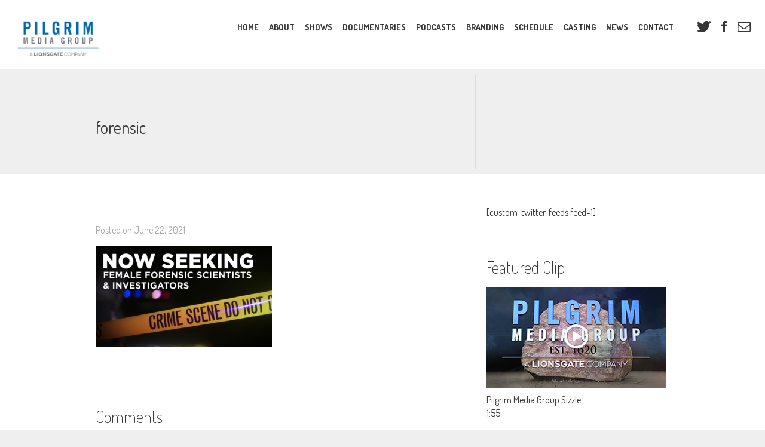

--- FILE ---
content_type: text/html; charset=UTF-8
request_url: https://www.pilgrimmediagroup.com/casting/female-homicide-detectives/forensic/
body_size: 10996
content:
<!DOCTYPE html>
<!--[if lt IE 7]>      <html class="no-js lt-ie9 lt-ie8 lt-ie7"> <![endif]-->
<!--[if IE 7]>         <html class="no-js lt-ie9 lt-ie8"> <![endif]-->
<!--[if IE 8]>         <html class="no-js lt-ie9"> <![endif]-->
<!--[if gt IE 8]><!--> <html class="no-js"> <!--<![endif]-->
<head>
	<meta charset="UTF-8" />
	<meta name="viewport" content="width=device-width" />
	<meta http-equiv="X-UA-Compatible" content="IE=edge,chrome=1">
	<meta name="viewport" content="width=device-width">
	<title>forensic - Pilgrim Media Group</title>
	<link rel="profile" href="http://gmpg.org/xfn/11" />
	<link rel="pingback" href="https://www.pilgrimmediagroup.com/xmlrpc.php" />
	<meta name='robots' content='index, follow, max-image-preview:large, max-snippet:-1, max-video-preview:-1' />
	<style>img:is([sizes="auto" i], [sizes^="auto," i]) { contain-intrinsic-size: 3000px 1500px }</style>
	
	<!-- This site is optimized with the Yoast SEO plugin v26.8 - https://yoast.com/product/yoast-seo-wordpress/ -->
	<link rel="canonical" href="https://www.pilgrimmediagroup.com/casting/female-homicide-detectives/forensic/" />
	<meta property="og:locale" content="en_US" />
	<meta property="og:type" content="article" />
	<meta property="og:title" content="forensic - Pilgrim Media Group" />
	<meta property="og:url" content="https://www.pilgrimmediagroup.com/casting/female-homicide-detectives/forensic/" />
	<meta property="og:site_name" content="Pilgrim Media Group" />
	<meta property="article:publisher" content="https://www.facebook.com/PilgrimMediaGroup/" />
	<meta property="og:image" content="https://www.pilgrimmediagroup.com/casting/female-homicide-detectives/forensic" />
	<meta property="og:image:width" content="1507" />
	<meta property="og:image:height" content="863" />
	<meta property="og:image:type" content="image/png" />
	<meta name="twitter:card" content="summary_large_image" />
	<meta name="twitter:site" content="@Pilgrim_Studios" />
	<script type="application/ld+json" class="yoast-schema-graph">{"@context":"https://schema.org","@graph":[{"@type":"WebPage","@id":"https://www.pilgrimmediagroup.com/casting/female-homicide-detectives/forensic/","url":"https://www.pilgrimmediagroup.com/casting/female-homicide-detectives/forensic/","name":"forensic - Pilgrim Media Group","isPartOf":{"@id":"https://www.pilgrimmediagroup.com/#website"},"primaryImageOfPage":{"@id":"https://www.pilgrimmediagroup.com/casting/female-homicide-detectives/forensic/#primaryimage"},"image":{"@id":"https://www.pilgrimmediagroup.com/casting/female-homicide-detectives/forensic/#primaryimage"},"thumbnailUrl":"https://www.pilgrimmediagroup.com/wp-content/uploads/2021/06/forensic.png","datePublished":"2021-06-22T21:19:51+00:00","breadcrumb":{"@id":"https://www.pilgrimmediagroup.com/casting/female-homicide-detectives/forensic/#breadcrumb"},"inLanguage":"en-US","potentialAction":[{"@type":"ReadAction","target":["https://www.pilgrimmediagroup.com/casting/female-homicide-detectives/forensic/"]}]},{"@type":"ImageObject","inLanguage":"en-US","@id":"https://www.pilgrimmediagroup.com/casting/female-homicide-detectives/forensic/#primaryimage","url":"https://www.pilgrimmediagroup.com/wp-content/uploads/2021/06/forensic.png","contentUrl":"https://www.pilgrimmediagroup.com/wp-content/uploads/2021/06/forensic.png","width":1507,"height":863},{"@type":"BreadcrumbList","@id":"https://www.pilgrimmediagroup.com/casting/female-homicide-detectives/forensic/#breadcrumb","itemListElement":[{"@type":"ListItem","position":1,"name":"Home","item":"https://www.pilgrimmediagroup.com/"},{"@type":"ListItem","position":2,"name":"Now Seeking Female Homicide Detectives (current or former) to Join a Team of Investigators on a New TV Series","item":"https://www.pilgrimmediagroup.com/casting/female-homicide-detectives/"},{"@type":"ListItem","position":3,"name":"forensic"}]},{"@type":"WebSite","@id":"https://www.pilgrimmediagroup.com/#website","url":"https://www.pilgrimmediagroup.com/","name":"Pilgrim Media Group","description":"Pilgrim Media Group","publisher":{"@id":"https://www.pilgrimmediagroup.com/#organization"},"potentialAction":[{"@type":"SearchAction","target":{"@type":"EntryPoint","urlTemplate":"https://www.pilgrimmediagroup.com/?s={search_term_string}"},"query-input":{"@type":"PropertyValueSpecification","valueRequired":true,"valueName":"search_term_string"}}],"inLanguage":"en-US"},{"@type":"Organization","@id":"https://www.pilgrimmediagroup.com/#organization","name":"Pilgrim Media Group","url":"https://www.pilgrimmediagroup.com/","logo":{"@type":"ImageObject","inLanguage":"en-US","@id":"https://www.pilgrimmediagroup.com/#/schema/logo/image/","url":"https://www.pilgrimmediagroup.com/wp-content/uploads/2017/02/PS.png","contentUrl":"https://www.pilgrimmediagroup.com/wp-content/uploads/2017/02/PS.png","width":250,"height":140,"caption":"Pilgrim Media Group"},"image":{"@id":"https://www.pilgrimmediagroup.com/#/schema/logo/image/"},"sameAs":["https://www.facebook.com/PilgrimMediaGroup/","https://x.com/Pilgrim_Studios","https://www.instagram.com/pilgrimmediagroup/","https://www.linkedin.com/company/pilgrim-studios","https://www.youtube.com/user/PilgrimStudios"]}]}</script>
	<!-- / Yoast SEO plugin. -->


<link rel='dns-prefetch' href='//fonts.googleapis.com' />
<link rel="alternate" type="application/rss+xml" title="Pilgrim Media Group &raquo; Feed" href="https://www.pilgrimmediagroup.com/feed/" />
<link rel="alternate" type="application/rss+xml" title="Pilgrim Media Group &raquo; Comments Feed" href="https://www.pilgrimmediagroup.com/comments/feed/" />
<link rel="alternate" type="application/rss+xml" title="Pilgrim Media Group &raquo; forensic Comments Feed" href="https://www.pilgrimmediagroup.com/casting/female-homicide-detectives/forensic/feed/" />
<script type="text/javascript">
/* <![CDATA[ */
window._wpemojiSettings = {"baseUrl":"https:\/\/s.w.org\/images\/core\/emoji\/16.0.1\/72x72\/","ext":".png","svgUrl":"https:\/\/s.w.org\/images\/core\/emoji\/16.0.1\/svg\/","svgExt":".svg","source":{"concatemoji":"https:\/\/www.pilgrimmediagroup.com\/wp-includes\/js\/wp-emoji-release.min.js?ver=6.8.3"}};
/*! This file is auto-generated */
!function(s,n){var o,i,e;function c(e){try{var t={supportTests:e,timestamp:(new Date).valueOf()};sessionStorage.setItem(o,JSON.stringify(t))}catch(e){}}function p(e,t,n){e.clearRect(0,0,e.canvas.width,e.canvas.height),e.fillText(t,0,0);var t=new Uint32Array(e.getImageData(0,0,e.canvas.width,e.canvas.height).data),a=(e.clearRect(0,0,e.canvas.width,e.canvas.height),e.fillText(n,0,0),new Uint32Array(e.getImageData(0,0,e.canvas.width,e.canvas.height).data));return t.every(function(e,t){return e===a[t]})}function u(e,t){e.clearRect(0,0,e.canvas.width,e.canvas.height),e.fillText(t,0,0);for(var n=e.getImageData(16,16,1,1),a=0;a<n.data.length;a++)if(0!==n.data[a])return!1;return!0}function f(e,t,n,a){switch(t){case"flag":return n(e,"\ud83c\udff3\ufe0f\u200d\u26a7\ufe0f","\ud83c\udff3\ufe0f\u200b\u26a7\ufe0f")?!1:!n(e,"\ud83c\udde8\ud83c\uddf6","\ud83c\udde8\u200b\ud83c\uddf6")&&!n(e,"\ud83c\udff4\udb40\udc67\udb40\udc62\udb40\udc65\udb40\udc6e\udb40\udc67\udb40\udc7f","\ud83c\udff4\u200b\udb40\udc67\u200b\udb40\udc62\u200b\udb40\udc65\u200b\udb40\udc6e\u200b\udb40\udc67\u200b\udb40\udc7f");case"emoji":return!a(e,"\ud83e\udedf")}return!1}function g(e,t,n,a){var r="undefined"!=typeof WorkerGlobalScope&&self instanceof WorkerGlobalScope?new OffscreenCanvas(300,150):s.createElement("canvas"),o=r.getContext("2d",{willReadFrequently:!0}),i=(o.textBaseline="top",o.font="600 32px Arial",{});return e.forEach(function(e){i[e]=t(o,e,n,a)}),i}function t(e){var t=s.createElement("script");t.src=e,t.defer=!0,s.head.appendChild(t)}"undefined"!=typeof Promise&&(o="wpEmojiSettingsSupports",i=["flag","emoji"],n.supports={everything:!0,everythingExceptFlag:!0},e=new Promise(function(e){s.addEventListener("DOMContentLoaded",e,{once:!0})}),new Promise(function(t){var n=function(){try{var e=JSON.parse(sessionStorage.getItem(o));if("object"==typeof e&&"number"==typeof e.timestamp&&(new Date).valueOf()<e.timestamp+604800&&"object"==typeof e.supportTests)return e.supportTests}catch(e){}return null}();if(!n){if("undefined"!=typeof Worker&&"undefined"!=typeof OffscreenCanvas&&"undefined"!=typeof URL&&URL.createObjectURL&&"undefined"!=typeof Blob)try{var e="postMessage("+g.toString()+"("+[JSON.stringify(i),f.toString(),p.toString(),u.toString()].join(",")+"));",a=new Blob([e],{type:"text/javascript"}),r=new Worker(URL.createObjectURL(a),{name:"wpTestEmojiSupports"});return void(r.onmessage=function(e){c(n=e.data),r.terminate(),t(n)})}catch(e){}c(n=g(i,f,p,u))}t(n)}).then(function(e){for(var t in e)n.supports[t]=e[t],n.supports.everything=n.supports.everything&&n.supports[t],"flag"!==t&&(n.supports.everythingExceptFlag=n.supports.everythingExceptFlag&&n.supports[t]);n.supports.everythingExceptFlag=n.supports.everythingExceptFlag&&!n.supports.flag,n.DOMReady=!1,n.readyCallback=function(){n.DOMReady=!0}}).then(function(){return e}).then(function(){var e;n.supports.everything||(n.readyCallback(),(e=n.source||{}).concatemoji?t(e.concatemoji):e.wpemoji&&e.twemoji&&(t(e.twemoji),t(e.wpemoji)))}))}((window,document),window._wpemojiSettings);
/* ]]> */
</script>
<style id='wp-emoji-styles-inline-css' type='text/css'>

	img.wp-smiley, img.emoji {
		display: inline !important;
		border: none !important;
		box-shadow: none !important;
		height: 1em !important;
		width: 1em !important;
		margin: 0 0.07em !important;
		vertical-align: -0.1em !important;
		background: none !important;
		padding: 0 !important;
	}
</style>
<link rel='stylesheet' id='wp-block-library-css' href='https://www.pilgrimmediagroup.com/wp-includes/css/dist/block-library/style.min.css?ver=6.8.3' type='text/css' media='all' />
<style id='classic-theme-styles-inline-css' type='text/css'>
/*! This file is auto-generated */
.wp-block-button__link{color:#fff;background-color:#32373c;border-radius:9999px;box-shadow:none;text-decoration:none;padding:calc(.667em + 2px) calc(1.333em + 2px);font-size:1.125em}.wp-block-file__button{background:#32373c;color:#fff;text-decoration:none}
</style>
<style id='global-styles-inline-css' type='text/css'>
:root{--wp--preset--aspect-ratio--square: 1;--wp--preset--aspect-ratio--4-3: 4/3;--wp--preset--aspect-ratio--3-4: 3/4;--wp--preset--aspect-ratio--3-2: 3/2;--wp--preset--aspect-ratio--2-3: 2/3;--wp--preset--aspect-ratio--16-9: 16/9;--wp--preset--aspect-ratio--9-16: 9/16;--wp--preset--color--black: #000000;--wp--preset--color--cyan-bluish-gray: #abb8c3;--wp--preset--color--white: #ffffff;--wp--preset--color--pale-pink: #f78da7;--wp--preset--color--vivid-red: #cf2e2e;--wp--preset--color--luminous-vivid-orange: #ff6900;--wp--preset--color--luminous-vivid-amber: #fcb900;--wp--preset--color--light-green-cyan: #7bdcb5;--wp--preset--color--vivid-green-cyan: #00d084;--wp--preset--color--pale-cyan-blue: #8ed1fc;--wp--preset--color--vivid-cyan-blue: #0693e3;--wp--preset--color--vivid-purple: #9b51e0;--wp--preset--gradient--vivid-cyan-blue-to-vivid-purple: linear-gradient(135deg,rgba(6,147,227,1) 0%,rgb(155,81,224) 100%);--wp--preset--gradient--light-green-cyan-to-vivid-green-cyan: linear-gradient(135deg,rgb(122,220,180) 0%,rgb(0,208,130) 100%);--wp--preset--gradient--luminous-vivid-amber-to-luminous-vivid-orange: linear-gradient(135deg,rgba(252,185,0,1) 0%,rgba(255,105,0,1) 100%);--wp--preset--gradient--luminous-vivid-orange-to-vivid-red: linear-gradient(135deg,rgba(255,105,0,1) 0%,rgb(207,46,46) 100%);--wp--preset--gradient--very-light-gray-to-cyan-bluish-gray: linear-gradient(135deg,rgb(238,238,238) 0%,rgb(169,184,195) 100%);--wp--preset--gradient--cool-to-warm-spectrum: linear-gradient(135deg,rgb(74,234,220) 0%,rgb(151,120,209) 20%,rgb(207,42,186) 40%,rgb(238,44,130) 60%,rgb(251,105,98) 80%,rgb(254,248,76) 100%);--wp--preset--gradient--blush-light-purple: linear-gradient(135deg,rgb(255,206,236) 0%,rgb(152,150,240) 100%);--wp--preset--gradient--blush-bordeaux: linear-gradient(135deg,rgb(254,205,165) 0%,rgb(254,45,45) 50%,rgb(107,0,62) 100%);--wp--preset--gradient--luminous-dusk: linear-gradient(135deg,rgb(255,203,112) 0%,rgb(199,81,192) 50%,rgb(65,88,208) 100%);--wp--preset--gradient--pale-ocean: linear-gradient(135deg,rgb(255,245,203) 0%,rgb(182,227,212) 50%,rgb(51,167,181) 100%);--wp--preset--gradient--electric-grass: linear-gradient(135deg,rgb(202,248,128) 0%,rgb(113,206,126) 100%);--wp--preset--gradient--midnight: linear-gradient(135deg,rgb(2,3,129) 0%,rgb(40,116,252) 100%);--wp--preset--font-size--small: 13px;--wp--preset--font-size--medium: 20px;--wp--preset--font-size--large: 36px;--wp--preset--font-size--x-large: 42px;--wp--preset--spacing--20: 0.44rem;--wp--preset--spacing--30: 0.67rem;--wp--preset--spacing--40: 1rem;--wp--preset--spacing--50: 1.5rem;--wp--preset--spacing--60: 2.25rem;--wp--preset--spacing--70: 3.38rem;--wp--preset--spacing--80: 5.06rem;--wp--preset--shadow--natural: 6px 6px 9px rgba(0, 0, 0, 0.2);--wp--preset--shadow--deep: 12px 12px 50px rgba(0, 0, 0, 0.4);--wp--preset--shadow--sharp: 6px 6px 0px rgba(0, 0, 0, 0.2);--wp--preset--shadow--outlined: 6px 6px 0px -3px rgba(255, 255, 255, 1), 6px 6px rgba(0, 0, 0, 1);--wp--preset--shadow--crisp: 6px 6px 0px rgba(0, 0, 0, 1);}:where(.is-layout-flex){gap: 0.5em;}:where(.is-layout-grid){gap: 0.5em;}body .is-layout-flex{display: flex;}.is-layout-flex{flex-wrap: wrap;align-items: center;}.is-layout-flex > :is(*, div){margin: 0;}body .is-layout-grid{display: grid;}.is-layout-grid > :is(*, div){margin: 0;}:where(.wp-block-columns.is-layout-flex){gap: 2em;}:where(.wp-block-columns.is-layout-grid){gap: 2em;}:where(.wp-block-post-template.is-layout-flex){gap: 1.25em;}:where(.wp-block-post-template.is-layout-grid){gap: 1.25em;}.has-black-color{color: var(--wp--preset--color--black) !important;}.has-cyan-bluish-gray-color{color: var(--wp--preset--color--cyan-bluish-gray) !important;}.has-white-color{color: var(--wp--preset--color--white) !important;}.has-pale-pink-color{color: var(--wp--preset--color--pale-pink) !important;}.has-vivid-red-color{color: var(--wp--preset--color--vivid-red) !important;}.has-luminous-vivid-orange-color{color: var(--wp--preset--color--luminous-vivid-orange) !important;}.has-luminous-vivid-amber-color{color: var(--wp--preset--color--luminous-vivid-amber) !important;}.has-light-green-cyan-color{color: var(--wp--preset--color--light-green-cyan) !important;}.has-vivid-green-cyan-color{color: var(--wp--preset--color--vivid-green-cyan) !important;}.has-pale-cyan-blue-color{color: var(--wp--preset--color--pale-cyan-blue) !important;}.has-vivid-cyan-blue-color{color: var(--wp--preset--color--vivid-cyan-blue) !important;}.has-vivid-purple-color{color: var(--wp--preset--color--vivid-purple) !important;}.has-black-background-color{background-color: var(--wp--preset--color--black) !important;}.has-cyan-bluish-gray-background-color{background-color: var(--wp--preset--color--cyan-bluish-gray) !important;}.has-white-background-color{background-color: var(--wp--preset--color--white) !important;}.has-pale-pink-background-color{background-color: var(--wp--preset--color--pale-pink) !important;}.has-vivid-red-background-color{background-color: var(--wp--preset--color--vivid-red) !important;}.has-luminous-vivid-orange-background-color{background-color: var(--wp--preset--color--luminous-vivid-orange) !important;}.has-luminous-vivid-amber-background-color{background-color: var(--wp--preset--color--luminous-vivid-amber) !important;}.has-light-green-cyan-background-color{background-color: var(--wp--preset--color--light-green-cyan) !important;}.has-vivid-green-cyan-background-color{background-color: var(--wp--preset--color--vivid-green-cyan) !important;}.has-pale-cyan-blue-background-color{background-color: var(--wp--preset--color--pale-cyan-blue) !important;}.has-vivid-cyan-blue-background-color{background-color: var(--wp--preset--color--vivid-cyan-blue) !important;}.has-vivid-purple-background-color{background-color: var(--wp--preset--color--vivid-purple) !important;}.has-black-border-color{border-color: var(--wp--preset--color--black) !important;}.has-cyan-bluish-gray-border-color{border-color: var(--wp--preset--color--cyan-bluish-gray) !important;}.has-white-border-color{border-color: var(--wp--preset--color--white) !important;}.has-pale-pink-border-color{border-color: var(--wp--preset--color--pale-pink) !important;}.has-vivid-red-border-color{border-color: var(--wp--preset--color--vivid-red) !important;}.has-luminous-vivid-orange-border-color{border-color: var(--wp--preset--color--luminous-vivid-orange) !important;}.has-luminous-vivid-amber-border-color{border-color: var(--wp--preset--color--luminous-vivid-amber) !important;}.has-light-green-cyan-border-color{border-color: var(--wp--preset--color--light-green-cyan) !important;}.has-vivid-green-cyan-border-color{border-color: var(--wp--preset--color--vivid-green-cyan) !important;}.has-pale-cyan-blue-border-color{border-color: var(--wp--preset--color--pale-cyan-blue) !important;}.has-vivid-cyan-blue-border-color{border-color: var(--wp--preset--color--vivid-cyan-blue) !important;}.has-vivid-purple-border-color{border-color: var(--wp--preset--color--vivid-purple) !important;}.has-vivid-cyan-blue-to-vivid-purple-gradient-background{background: var(--wp--preset--gradient--vivid-cyan-blue-to-vivid-purple) !important;}.has-light-green-cyan-to-vivid-green-cyan-gradient-background{background: var(--wp--preset--gradient--light-green-cyan-to-vivid-green-cyan) !important;}.has-luminous-vivid-amber-to-luminous-vivid-orange-gradient-background{background: var(--wp--preset--gradient--luminous-vivid-amber-to-luminous-vivid-orange) !important;}.has-luminous-vivid-orange-to-vivid-red-gradient-background{background: var(--wp--preset--gradient--luminous-vivid-orange-to-vivid-red) !important;}.has-very-light-gray-to-cyan-bluish-gray-gradient-background{background: var(--wp--preset--gradient--very-light-gray-to-cyan-bluish-gray) !important;}.has-cool-to-warm-spectrum-gradient-background{background: var(--wp--preset--gradient--cool-to-warm-spectrum) !important;}.has-blush-light-purple-gradient-background{background: var(--wp--preset--gradient--blush-light-purple) !important;}.has-blush-bordeaux-gradient-background{background: var(--wp--preset--gradient--blush-bordeaux) !important;}.has-luminous-dusk-gradient-background{background: var(--wp--preset--gradient--luminous-dusk) !important;}.has-pale-ocean-gradient-background{background: var(--wp--preset--gradient--pale-ocean) !important;}.has-electric-grass-gradient-background{background: var(--wp--preset--gradient--electric-grass) !important;}.has-midnight-gradient-background{background: var(--wp--preset--gradient--midnight) !important;}.has-small-font-size{font-size: var(--wp--preset--font-size--small) !important;}.has-medium-font-size{font-size: var(--wp--preset--font-size--medium) !important;}.has-large-font-size{font-size: var(--wp--preset--font-size--large) !important;}.has-x-large-font-size{font-size: var(--wp--preset--font-size--x-large) !important;}
:where(.wp-block-post-template.is-layout-flex){gap: 1.25em;}:where(.wp-block-post-template.is-layout-grid){gap: 1.25em;}
:where(.wp-block-columns.is-layout-flex){gap: 2em;}:where(.wp-block-columns.is-layout-grid){gap: 2em;}
:root :where(.wp-block-pullquote){font-size: 1.5em;line-height: 1.6;}
</style>
<link rel='stylesheet' id='googlefonts-css' href='https://fonts.googleapis.com/css?family=Dosis:200,400,700' type='text/css' media='all' />
<link rel='stylesheet' id='main-css' href='https://www.pilgrimmediagroup.com/wp-content/themes/pilgrim/css/main.css?v=4' type='text/css' media='all' />
<link rel='stylesheet' id='pilgrim-style-css' href='https://www.pilgrimmediagroup.com/wp-content/themes/pilgrim/style.css?ver=6.8.3' type='text/css' media='all' />
<!--[if lte IE 8]>
<link rel='stylesheet' id='no-mq-css' href='https://www.pilgrimmediagroup.com/wp-content/themes/pilgrim/css/no-mq.css' type='text/css' media='all' />
<![endif]-->
<script type="text/javascript" src="https://www.pilgrimmediagroup.com/wp-includes/js/jquery/jquery.min.js?ver=3.7.1" id="jquery-core-js"></script>
<script type="text/javascript" src="https://www.pilgrimmediagroup.com/wp-includes/js/jquery/jquery-migrate.min.js?ver=3.4.1" id="jquery-migrate-js"></script>
<script type="text/javascript" src="https://www.pilgrimmediagroup.com/wp-content/themes/pilgrim/js/vendor/modernizr-2.6.2.min.js" id="modernizr-js"></script>
<link rel="https://api.w.org/" href="https://www.pilgrimmediagroup.com/wp-json/" /><link rel="alternate" title="JSON" type="application/json" href="https://www.pilgrimmediagroup.com/wp-json/wp/v2/media/29950" /><link rel="EditURI" type="application/rsd+xml" title="RSD" href="https://www.pilgrimmediagroup.com/xmlrpc.php?rsd" />
<link rel='shortlink' href='https://www.pilgrimmediagroup.com/?p=29950' />
<link rel="alternate" title="oEmbed (JSON)" type="application/json+oembed" href="https://www.pilgrimmediagroup.com/wp-json/oembed/1.0/embed?url=https%3A%2F%2Fwww.pilgrimmediagroup.com%2Fcasting%2Ffemale-homicide-detectives%2Fforensic%2F" />
<link rel="alternate" title="oEmbed (XML)" type="text/xml+oembed" href="https://www.pilgrimmediagroup.com/wp-json/oembed/1.0/embed?url=https%3A%2F%2Fwww.pilgrimmediagroup.com%2Fcasting%2Ffemale-homicide-detectives%2Fforensic%2F&#038;format=xml" />
<link type="text/css" rel="stylesheet" href="https://www.pilgrimmediagroup.com/wp-content/plugins/category-specific-rss-feed-menu/wp_cat_rss_style.css" />
<!-- Facebook Pixel Code -->
<script>
  !function(f,b,e,v,n,t,s)
  {if(f.fbq)return;n=f.fbq=function(){n.callMethod?
  n.callMethod.apply(n,arguments):n.queue.push(arguments)};
  if(!f._fbq)f._fbq=n;n.push=n;n.loaded=!0;n.version='2.0';
  n.queue=[];t=b.createElement(e);t.async=!0;
  t.src=v;s=b.getElementsByTagName(e)[0];
  s.parentNode.insertBefore(t,s)}(window, document,'script',
  'https://connect.facebook.net/en_US/fbevents.js');
  fbq('init', '287181926676210');
  fbq('track', 'PageView');
</script>
<noscript><img height="1" width="1" style="display:none"
  src="https://www.facebook.com/tr?id=287181926676210&ev=PageView&noscript=1"
/></noscript>
<!-- End Facebook Pixel Code --><!--[if lt IE 9]><script src="https://www.pilgrimmediagroup.com/wp-content/themes/pilgrim/js/excanvas.min.js"></script><![endif]-->
		<style type="text/css" id="wp-custom-css">
			/***Feedwire custom code to move casting page submission confirmation message to top of page***/

.single .gform_confirmation_wrapper {
position:absolute;
background-color:#006aaf;
border:solid;
border-color:red;
border-width:1px;
padding:10px;
margin:auto;
top:18%;
width:560px;
}

.gform_confirmation_message {
color:#fff;
}

.single .page-title h1 {
   padding:50px 10px 30px 10px;
}		</style>
			<script type="text/javascript" src="http://w.sharethis.com/button/buttons.js"></script>
	<script type="text/javascript">stLight.options({publisher: "ur-81c41b1a-dabe-c9b4-7cf8-f68378b68940", doNotHash: false, doNotCopy: false, hashAddressBar: false});</script>
</head>
<body class="attachment wp-singular attachment-template-default single single-attachment postid-29950 attachmentid-29950 attachment-png wp-theme-pilgrim">
	<div id="fb-root"></div><script>(function(d, s, id) { var js, fjs = d.getElementsByTagName(s)[0]; if (d.getElementById(id)) return; js = d.createElement(s); js.id = id; js.src = "//connect.facebook.net/en_US/all.js#xfbml=1&appId=196112650554085"; fjs.parentNode.insertBefore(js, fjs); }(document, 'script', 'facebook-jssdk'));</script>
	<!--[if lt IE 7]><p class="chromeframe">You are using an <strong>outdated</strong> browser. Please <a href="http://browsehappy.com/">upgrade your browser</a> or <a href="http://www.google.com/chromeframe/?redirect=true">activate Google Chrome Frame</a> to improve your experience.</p><![endif]-->
	<header class="l-container head">
		<a class="logo" href="https://www.pilgrimmediagroup.com/" title="Pilgrim Media Group"><img src="https://www.pilgrimmediagroup.com/wp-content/uploads/2019/08/PMG_Logo_Color_New_Blue_Darker_Gray.png" width="147" alt="Pilgrim Media Group"></a>
		<div class="sm-menu">
			<a class="sm-menu-btn icon-reorder" href="#"></a>
		</div>
		<ul class="social-list primary-socials">
			
			<li><a class="icon-twitter" href="https://twitter.com/Pilgrim_Studios"></a></li>
						
			<li><a class="icon-facebook" href="https://www.facebook.com/PilgrimMediaGroup"></a></li>
						
			<li><a class="icon-envelope" href="https://www.pilgrimmediagroup.com/contact/"></a></li>
			

		</ul>
		<nav class="l-main-menu">
			<ul id="menu-top-navigation" class="menu main-menu"><li id="menu-item-302" class="menu-item menu-item-type-post_type menu-item-object-page menu-item-home menu-item-302"><a href="https://www.pilgrimmediagroup.com/">Home</a></li>
<li id="menu-item-301" class="menu-item menu-item-type-post_type menu-item-object-page menu-item-301"><a href="https://www.pilgrimmediagroup.com/about/">About</a></li>
<li id="menu-item-305" class="menu-item menu-item-type-post_type_archive menu-item-object-shows menu-item-305"><a href="https://www.pilgrimmediagroup.com/shows/">Shows</a></li>
<li id="menu-item-26199" class="menu-item menu-item-type-post_type menu-item-object-page menu-item-26199"><a href="https://www.pilgrimmediagroup.com/documentaries/">Documentaries</a></li>
<li id="menu-item-30318" class="menu-item menu-item-type-custom menu-item-object-custom menu-item-30318"><a href="http://www.lionsgatesound.com">Podcasts</a></li>
<li id="menu-item-4449" class="menu-item menu-item-type-custom menu-item-object-custom menu-item-4449"><a href="http://1620media.com/">Branding</a></li>
<li id="menu-item-303" class="menu-item menu-item-type-post_type menu-item-object-page menu-item-303"><a href="https://www.pilgrimmediagroup.com/schedule/">Schedule</a></li>
<li id="menu-item-306" class="menu-item menu-item-type-post_type_archive menu-item-object-castings menu-item-306"><a href="https://www.pilgrimmediagroup.com/casting/">Casting</a></li>
<li id="menu-item-304" class="menu-item menu-item-type-post_type_archive menu-item-object-news menu-item-304"><a href="https://www.pilgrimmediagroup.com/news/">News</a></li>
<li id="menu-item-307" class="menu-item menu-item-type-post_type menu-item-object-page menu-item-307"><a href="https://www.pilgrimmediagroup.com/contact/">Contact</a></li>
</ul>
		</nav>
	</header>
<!-- frank -->
	<section class="page-title">
		<div class="l-constrained-minimal">
			<div class="l-primary divider-right">
				<h1 class="h2">forensic</h1>
			</div>
			<div class="l-secondary">

			</div>
		</div>
	</section>
	<section class="l-constrained-narrow">
		<div class="l-primary">

			
			<article id="post-29950" class="post-29950 attachment type-attachment status-inherit hentry">
				<header class="entry-header">
					
					<div class="socials">
						<span class='st_facebook_hcount' displayText='Facebook'></span>
						<span class='st_twitter_hcount' displayText='Tweet'></span>
						<span class='st_googleplus_hcount' displayText='Google +'></span>
						<span class='st_pinterest_hcount' displayText='Pinterest'></span>
					</div>
					<div class="entry-meta">
						Posted on <a href="https://www.pilgrimmediagroup.com/casting/female-homicide-detectives/forensic/" title="2:19 pm" rel="bookmark"><time class="entry-date" datetime="2021-06-22T14:19:51-07:00">June 22, 2021</time></a>
					</div>
				</header>
				<div class="entry-content">
					<p class="attachment"><a href='https://www.pilgrimmediagroup.com/wp-content/uploads/2021/06/forensic.png'><img decoding="async" width="295" height="169" src="https://www.pilgrimmediagroup.com/wp-content/uploads/2021/06/forensic-295x169.png" class="attachment-medium size-medium" alt="" srcset="https://www.pilgrimmediagroup.com/wp-content/uploads/2021/06/forensic-295x169.png 295w, https://www.pilgrimmediagroup.com/wp-content/uploads/2021/06/forensic-768x440.png 768w, https://www.pilgrimmediagroup.com/wp-content/uploads/2021/06/forensic-306x175.png 306w, https://www.pilgrimmediagroup.com/wp-content/uploads/2021/06/forensic.png 1507w" sizes="(max-width: 295px) 100vw, 295px" /></a></p>

				</div>
				<footer class="entry-meta">
					
				</footer>
			</article>

			
	
	
		<h3 class="h2 light">Comments</h3>
		<div class="fb-comments" data-href="https://www.pilgrimmediagroup.com/casting/female-homicide-detectives/forensic/" data-num-posts="10" mobile="false"></div>
	
	

			
		</div>
		
		<div class="l-secondary" role="complementary">

			<div id="block-2" class="l-breather widget widget_block"><p>[custom-twitter-feeds feed=1]</p>
</div>
			
			<div class="l-breather">
				<h3 class="h2 light">Featured Clip</h3>
				<ul class="featured-clips-sidebar">
					<li>
						<a class="icon-play-overlay popup-video" href="https://www.youtube.com/watch?v=lXQSONVm6sM" title="Pilgrim Media Group Sizzle"><img src="https://www.pilgrimmediagroup.com/wp-content/uploads/2019/01/PGGFX_1117_PMG_LogoRock03_HiResStill_v01.png"></a>
						<div class="clip-meta">Pilgrim Media Group Sizzle<span class="clip-length">1:55</span></div>
					</li>
				</ul>
			</div>
			
		
			<div class="l-breather">
				
				<h3 class="h2 light">Twitter <a href="https://twitter.com/Pilgrim_Studios" title="Follow us on Twitter">Pilgrim_Studios</a></h3>
				
				<ul class="tweet-list-sidebar">
					
				</ul>
			</div>
			
			<div class="text-center divider-bottom">
				<a class="btn" href="https://twitter.com/Pilgrim_Studios" title="More From @Pilgrim_Studios">Pilgrim_Studios</a>
			</div>
					
			<div class="l-breather">
				<h3 class="h2 light">What's On Next?</h3>
				
	
		
		
												

		
												

		
												

		
												

		
												

		
												

		
												

		
												

		
												

		
												

		
												

		
												

		
												

		
												

		
												

		
												

		
												

		
												

		
												

		
												

		
												

		
												

		
												

		
												

		
												

		
												

		
												

		
												

		
												

		
												

		
												

		
												

		
												

		
												

		
												

		
												

		
												

		
												

		
												

		
												

		
												

		
												

		
												

		
												

		
												

		
												

		
												

		
												

		
												

		
												

		
												

		
												

		
												

		
												

		
												

		
												

		
												

		
												

		
												

		
												

		
												

		
												

		
												

		
												

		
		
				<p>No upcoming episodes available at the moment. Check back shortly. In the meantime, have a <a href="https://www.pilgrimmediagroup.com/shows/" title="View our shows">look at our shows</a>.</p>
			
			
		
	

			</div>
			<div class="text-center divider-bottom">
				<a class="btn" href="https://www.pilgrimmediagroup.com/schedule/" title="View 7 Day Schedule">View 7 Day Schedule</a>
			</div>
			<div class="l-breather">
				<h3 class="h2 light">Latest News</h3>
				
						
				
				<div class="pod">
					<div class="pod-meta">
						<div class="date">February 20</div>
					</div>
					<p class="pod-content">&#8216;Scamanda&#8217; is ABC News Studios’ Most-Streamed Series Launch Ever <a class="more-link" href="https://www.pilgrimmediagroup.com/news/scamanda-is-abc-news-studios-most-streamed-series-launch-ever/" rel="bookmark">Read More &raquo;</a></p>
				</div>

				
				<div class="text-center"><a class="btn" href="https://www.pilgrimmediagroup.com/news/" title="View More News">View More News</a></div>

			
			</div>
		</div>

	</section>

	
	<section class="slide-shows-footer">
		<div class="l-constrained-narrow slide-container">
			<ul class="slides">
			
				<li class="slide"><a href="https://www.pilgrimmediagroup.com/shows/fast-n-loud/"><img src="https://www.pilgrimmediagroup.com/wp-content/uploads/2013/07/fast-n-loud-logo.jpg" alt="Fast N&#039; Loud" width="125" height="74"></a></li>
							
				<li class="slide"><a href="https://www.pilgrimmediagroup.com/shows/street-outlaws/"><img src="https://www.pilgrimmediagroup.com/wp-content/uploads/2013/07/street-outlaws-logo.jpg" alt="Street Outlaws" width="125" height="74"></a></li>
							
				<li class="slide"><a href="https://www.pilgrimmediagroup.com/shows/ghost-hunters/"><img src="https://www.pilgrimmediagroup.com/wp-content/uploads/2013/07/logo-300x169.png" alt="Ghost Hunters" width="125" height="74"></a></li>
							
				<li class="slide"><a href="https://www.pilgrimmediagroup.com/shows/the-ultimate-fighter/"><img src="https://www.pilgrimmediagroup.com/wp-content/uploads/2013/07/utlimate-fighter-logo1.jpg" alt="The Ultimate Fighter" width="125" height="74"></a></li>
							
				<li class="slide"><a href="https://www.pilgrimmediagroup.com/shows/street-outlaws-no-prep-kings/"><img src="https://www.pilgrimmediagroup.com/wp-content/uploads/2018/03/noprep-300x169.png" alt="Street Outlaws: No Prep Kings" width="125" height="74"></a></li>
							
				<li class="slide"><a href="https://www.pilgrimmediagroup.com/shows/street-outlaws-memphis/"><img src="https://www.pilgrimmediagroup.com/wp-content/uploads/2018/01/mem-300x169.png" alt="Street Outlaws: Memphis" width="125" height="74"></a></li>
										
				<li class="slide"><a href="https://www.pilgrimmediagroup.com/shows/power-slap-road-to-the-title/"><img src="https://www.pilgrimmediagroup.com/wp-content/uploads/2023/01/PS_Logo-copy-300x169.png" alt="Power Slap: Road To The Title" width="125" height="74"></a></li>
							
			</ul>
			<div class="controls">
				<a class="icon-arrow-left slide-prev" href="#"></a>
				<a class="icon-arrow-right slide-next" href="#"></a>
			</div>
		</div>
	</section>
	
	<footer class="foot">
		<div class="l-constrained-padded">
			<div class="additionals">
				<h3 class="h1 light">More...</h3>
				<ul id="menu-ancilary-menu" class="list-items-vertical"><li id="menu-item-309" class="back-to-top menu-item menu-item-type-custom menu-item-object-custom menu-item-309"><a href="#">Back To Top</a></li>
<li id="menu-item-312" class="menu-item menu-item-type-post_type menu-item-object-page menu-item-312"><a href="https://www.pilgrimmediagroup.com/about/">About</a></li>
<li id="menu-item-310" class="menu-item menu-item-type-post_type menu-item-object-page menu-item-310"><a href="https://www.pilgrimmediagroup.com/careers/">Careers</a></li>
<li id="menu-item-311" class="menu-item menu-item-type-post_type menu-item-object-page menu-item-311"><a href="https://www.pilgrimmediagroup.com/contact/">Contact</a></li>
<li id="menu-item-4450" class="menu-item menu-item-type-custom menu-item-object-custom menu-item-4450"><a href="http://1620media.com">1620 Media</a></li>
<li id="menu-item-25634" class="menu-item menu-item-type-post_type menu-item-object-page menu-item-25634"><a href="https://www.pilgrimmediagroup.com/privacy-policy/">Privacy Policy</a></li>
<li id="menu-item-4038" class="menu-item menu-item-type-post_type menu-item-object-page menu-item-4038"><a href="https://www.pilgrimmediagroup.com/petite-pilgrims/">Petite Pilgrims</a></li>
<li id="menu-item-29354" class="menu-item menu-item-type-post_type menu-item-object-page menu-item-29354"><a href="https://www.pilgrimmediagroup.com/do-not-sell/">Do Not Sell My Personal Information</a></li>
</ul>					
			</div>
			<div class="list-shows">
				<h3 class="h1 light">Shows</h3>
				<ul id="menu-bottom-navigation" class="list-items-vertical"><li id="menu-item-30170" class="menu-item menu-item-type-post_type menu-item-object-shows menu-item-30170"><a href="https://www.pilgrimmediagroup.com/shows/street-outlaws/">Street Outlaws</a></li>
<li id="menu-item-30169" class="menu-item menu-item-type-post_type menu-item-object-shows menu-item-30169"><a href="https://www.pilgrimmediagroup.com/shows/hoffman-family-gold/">Hoffman Family Gold</a></li>
</li></ul><ul class="list-items-vertical"><li id="menu-item-16679" class="menu-item menu-item-type-post_type menu-item-object-shows menu-item-16679"><a href="https://www.pilgrimmediagroup.com/shows/my-big-fat-fabulous-life/">My Big Fat Fabulous Life</a></li>
<li id="menu-item-1753" class="menu-item menu-item-type-post_type menu-item-object-shows menu-item-1753"><a href="https://www.pilgrimmediagroup.com/shows/wicked-tuna/">Wicked Tuna</a></li>
</li></ul><ul class="list-items-vertical"><li id="menu-item-30171" class="menu-item menu-item-type-post_type menu-item-object-shows menu-item-30171"><a href="https://www.pilgrimmediagroup.com/shows/the-ultimate-fighter/">The Ultimate Fighter</a></li>
<li id="menu-item-30172" class="menu-item menu-item-type-post_type menu-item-object-shows menu-item-30172"><a href="https://www.pilgrimmediagroup.com/shows/ghost-hunters/">Ghost Hunters</a></li><li class="last"><a href="https://www.pilgrimmediagroup.com/shows/" title="More Shows">More Shows &raquo;</a></li>
</ul>				
			</div>
			<p class="copyright">&copy;2026 Pilgrim Media Group, LLC. All Rights Reserved</p>
		</div>	
	</footer>
	<script>window.jQuery || document.write('<script src="/js/vendor/jquery-1.9.1.min.js"><\/script>')</script>
	<script>
		var _gaq=[['_setAccount','UA-10067550-2'],['_trackPageview']];
		(function(d,t){var g=d.createElement(t),s=d.getElementsByTagName(t)[0];
		g.src='//www.google-analytics.com/ga.js';
		s.parentNode.insertBefore(g,s)}(document,'script'));
	</script>
	<script type="speculationrules">
{"prefetch":[{"source":"document","where":{"and":[{"href_matches":"\/*"},{"not":{"href_matches":["\/wp-*.php","\/wp-admin\/*","\/wp-content\/uploads\/*","\/wp-content\/*","\/wp-content\/plugins\/*","\/wp-content\/themes\/pilgrim\/*","\/*\\?(.+)"]}},{"not":{"selector_matches":"a[rel~=\"nofollow\"]"}},{"not":{"selector_matches":".no-prefetch, .no-prefetch a"}}]},"eagerness":"conservative"}]}
</script>
<style>
#ot-ccpa-banner {
	font-family: "Open Sans"; 
	margin: 0; 
	padding: 0;
	position: 
	fixed;
	bottom: 0;
	left: 1%;
	max-width: 400px;
	background-color: transparent;
	z-index: 9999;
	margin-right: 20px; 
}
#ot-ccpa-banner .ot-ccpa-icon {
	position: absolute; 
	bottom: 10px; 
	left: 0; 
	width: 50px;
	line-height: 15px;
	cursor: pointer;
	padding: 8px;
	background-color: #6699CC;
	border-radius: 10px; 
	height: 50px;
	display: flex; 
	justify-content: center; 
	align-items: center;
}
#ot-ccpa-banner .ot-ccpa-icon img{ 
	width: 100%; 
}

.CCPAFloatRight{ 
	right: 1% ; 
	left: auto !important; 
}
.ot-ccpa-optout__button--light{
	display: none !important}
</style>
<script>
jQuery(function(){
    jQuery("#ot-ccpa-banner,#otCCPAdoNotSellLink,.ot-ccpa-optout__button").click(function(){
        jQuery("#ot-ccpa-banner").toggle();
    });
    jQuery(document).on('click','.ot-ccpa-optout__buttons__close, .ot-ccpa-optout__confirm',function(){
        setTimeout(function(){
            if(jQuery(".ot-ccpa-icon").hasClass("enableicon")){ jQuery("#ot-ccpa-banner").show(); }
        }, 300);
    });
});
</script>
<script>
    var otCcpaScript = document.createElement('script'),
    script1 = document.getElementsByTagName('script')[0];
    otCcpaScript.src = 'https://cookie-cdn.cookiepro.com/ccpa-optout-solution/v1/ccpa-optout.js';
    otCcpaScript.async = true;
    otCcpaScript.type = 'text/javascript';
    script1.parentNode.insertBefore(otCcpaScript, script1);
    otCcpaData = {
		isButtonEnabled: "",
		isLinkEnabled: "checked",
		headerBackgroundcolor: "#0c7ace",
		headerTextcolor: "#ffffff",
		buttonBackgroundColor: "#0c7ace",
		buttonTextColor: "#ffffff",
		popup_main_title: "Do Not Sell My Personal Information",
		// Policy Settings
		PrivacyPolicyMessage: "Exercise your consumer rights by contacting us below",
		linkURL: "https:\/\/www.pilgrimmediagroup.com\/privacy-policy\/",
		linkText: "Privacy Policy",
		// Email Settings
		isEmailEnabled: true,
		emailAddress: "privacy@pilgrimstudios.com",
		// Phone Settings
		isPhoneEnabled: false,
		phoneNumber: "",
		// Form Link settings
		form_enable: true,
		form_link_text: "Exercise Your Rights",
		form_link_url: "https:\/\/www.pilgrimmediagroup.com\/do-not-sell\/",
		// GooglePersonalize settings
		isGooglePersonalizeEnabled: "gam",
		googleConfirmationTitle: "Personalized advertisements",
		googleConfirmationMessage: "Turning this off will opt you out of personalized advertisements delivered from Google on this website.",
		confirmbutton: "Confirm",
		frameworks: "",
		isLSPAenable: false,
		// Display position
		DisplayPosition: "right",
		location: "All"    }
    window.otccpaooSettings = {
	    layout: {
		    dialogueLocation: otCcpaData.DisplayPosition,
		    primaryColor: otCcpaData.headerBackgroundcolor,
		    secondaryColor: otCcpaData.headerTextcolor,
            button: {
                primary: otCcpaData.buttonBackgroundColor,
                secondary: otCcpaData.buttonTextColor,
            }		    
	    },
	    dialogue: {
			email: {
			    display: otCcpaData.isEmailEnabled,
			    title: otCcpaData.emailAddress,
			    url: "mailto:" + otCcpaData.emailAddress,
		    },
            lspa: {
                accepted: otCcpaData.isLSPAenable,
            },
            phone: {
                display: otCcpaData.isPhoneEnabled,
                title: otCcpaData.phoneNumber,
                url: "tel:" + otCcpaData.phoneNumber,
            },            		    
		    dsar: {
			    display: otCcpaData.form_enable,
			    title: otCcpaData.form_link_text,
			    url: otCcpaData.form_link_url,
		    },
		    intro: {
			    title: otCcpaData.popup_main_title,
			    description: otCcpaData.PrivacyPolicyMessage,
		    },
		    privacyPolicy: {
			    title: otCcpaData.linkText,
			    url: otCcpaData.linkURL,
		    },
		    optOut: {
			    title: otCcpaData.googleConfirmationTitle,
			    description: otCcpaData.googleConfirmationMessage,
			    frameworks: [otCcpaData.frameworks, otCcpaData.isGooglePersonalizeEnabled],
		    },
		    location: otCcpaData.location,
		    confirmation: {
			    text: otCcpaData.confirmbutton,
		    },
	    }
    }; 
</script>
<div id="ot-ccpa-banner" class="CCPAFloatRight" style="display:none;" data-ot-ccpa-opt-out="buttonicon">
		<div class="ot-ccpa-icon CCPAFloatRight " style="display:none;background-color: #0c7ace">
		<a href="javascript:void(0);"><img src="https://www.pilgrimmediagroup.com/wp-content/plugins/cookiepro-ccpa/assets/images/icon.png" alt="Popup Button" title="CookiePro Do Not Sell"/></a>
	</div>
</div><link rel='stylesheet' id='otCCPAStylegooglefont-css' href='https://fonts.googleapis.com/css?family=Open+Sans%3A400%2C700&#038;display=swap&#038;ver=1.0' type='text/css' media='' />
<script type="text/javascript" src="https://www.pilgrimmediagroup.com/wp-content/themes/pilgrim/js/plugins.js?v=1" id="plugins-js"></script>
<script type="text/javascript" id="main-js-extra">
/* <![CDATA[ */
var ELEV = {"siteUrl":"https:\/\/www.pilgrimmediagroup.com","directoryUrl":"https:\/\/www.pilgrimmediagroup.com\/wp-content\/themes\/pilgrim"};
/* ]]> */
</script>
<script type="text/javascript" src="https://www.pilgrimmediagroup.com/wp-content/themes/pilgrim/js/main.min.js?v=4" id="main-js"></script>
<script type="text/javascript" src="https://www.pilgrimmediagroup.com/wp-includes/js/comment-reply.min.js?ver=6.8.3" id="comment-reply-js" async="async" data-wp-strategy="async"></script>

<script>(function(){function c(){var b=a.contentDocument||a.contentWindow.document;if(b){var d=b.createElement('script');d.innerHTML="window.__CF$cv$params={r:'9c14fb1edeccd434',t:'MTc2ODk3OTMxMi4wMDAwMDA='};var a=document.createElement('script');a.nonce='';a.src='/cdn-cgi/challenge-platform/scripts/jsd/main.js';document.getElementsByTagName('head')[0].appendChild(a);";b.getElementsByTagName('head')[0].appendChild(d)}}if(document.body){var a=document.createElement('iframe');a.height=1;a.width=1;a.style.position='absolute';a.style.top=0;a.style.left=0;a.style.border='none';a.style.visibility='hidden';document.body.appendChild(a);if('loading'!==document.readyState)c();else if(window.addEventListener)document.addEventListener('DOMContentLoaded',c);else{var e=document.onreadystatechange||function(){};document.onreadystatechange=function(b){e(b);'loading'!==document.readyState&&(document.onreadystatechange=e,c())}}}})();</script></body>
</html>

--- FILE ---
content_type: application/javascript
request_url: https://www.pilgrimmediagroup.com/wp-content/themes/pilgrim/js/main.min.js?v=4
body_size: 3798
content:

/*!
 *
 *  Copyright (c) David Bushell | http://dbushell.com/
 *
 */
(function(window, document, undefined)
{

    // helper functions

    var trim = function(str)
    {
        return str.trim ? str.trim() : str.replace(/^\s+|\s+$/g,'');
    };

    var hasClass = function(el, cn)
    {
        return (' ' + el.className + ' ').indexOf(' ' + cn + ' ') !== -1;
    };

    var addClass = function(el, cn)
    {
        if (!hasClass(el, cn)) {
            el.className = (el.className === '') ? cn : el.className + ' ' + cn;
        }
    };

    var removeClass = function(el, cn)
    {
        el.className = trim((' ' + el.className + ' ').replace(' ' + cn + ' ', ' '));
    };

    var hasParent = function(el, id)
    {
        if (el) {
            do {
                if (el.id === id) {
                    return true;
                }
                if (el.nodeType === 9) {
                    break;
                }
            }
            while((el = el.parentNode));
        }
        return false;
    };

    // normalize vendor prefixes

    var doc = document.documentElement;

    var transform_prop = window.Modernizr.prefixed('transform'),
        transition_prop = window.Modernizr.prefixed('transition'),
        transition_end = (function() {
            var props = {
                'WebkitTransition' : 'webkitTransitionEnd',
                'MozTransition'    : 'transitionend',
                'OTransition'      : 'oTransitionEnd otransitionend',
                'msTransition'     : 'MSTransitionEnd',
                'transition'       : 'transitionend'
            };
            return props.hasOwnProperty(transition_prop) ? props[transition_prop] : false;
        })();

    window.App = (function()
    {

        var _init = false, app = { };

        var inner = document.getElementById('inner-wrap'),

            nav_open = false,

            nav_class = 'js-nav';


        app.init = function()
        {
            if (_init) {
                return;
            }
            _init = true;

            var closeNavEnd = function(e)
            {
                if (e && e.target === inner) {
                    document.removeEventListener(transition_end, closeNavEnd, false);
                }
                nav_open = false;
            };

            app.closeNav = function()
            {
                if (nav_open) {
                    // close navigation after transition or immediately
                    var duration = (transition_end && transition_prop) ? parseFloat(window.getComputedStyle(inner, '')[transition_prop + 'Duration']) : 0;
                    if (duration > 0) {
                        document.addEventListener(transition_end, closeNavEnd, false);
                    } else {
                        closeNavEnd(null);
                    }
                }
                removeClass(doc, nav_class);
            };

            app.closeNavOutskirts = function( e )
            {
                if (nav_open && !hasParent(e.target, 'offcanvas')) {
                    e.preventDefault();
                    app.closeNav();
                }
            }

            app.openNav = function()
            {
                if (nav_open) {
                    return;
                }
                addClass(doc, nav_class);
                nav_open = true;
            };

            app.toggleNav = function(e)
            {
                if (nav_open && hasClass(doc, nav_class)) {
                    app.closeNav();
                } else {
                    app.openNav();
                }
                if (e) {
                    e.preventDefault();
                }
            };

            if ( inner ) {

                // open nav with main "nav" button
                document.getElementById('nav-open-btn').addEventListener('click', app.toggleNav, false);

                // close nav with main "close" button
                // document.getElementById('nav-close-btn').addEventListener('click', app.toggleNav, false);

                // close nav by clicking/touching the partial off-screen content
                document.addEventListener('click', app.closeNavOutskirts, true);
                document.addEventListener('touchstart', app.closeNavOutskirts, true);

            }

            addClass(doc, 'js-ready');

        };

        return app;

    })();

    if (window.addEventListener) {
        window.addEventListener('DOMContentLoaded', window.App.init, false);
    }

})(window, window.document);



;(function( $ ) {
    $(document).ready( function() {
        var elevator = {
            init : function() {
                this.analytics();
                this.mainMenu();
                this.misc();
                this.slideshows();
                this.filter();
                this.contentToggle();
                this.modal();
                this.ieLove();
                this.flip_tiles();
                this.modals();
                this.intro();
            },
            analytics : function() {
                $('.outbound-shop').on( 'click', function( e ) {
                    var url = $(this).attr('href');
                    if ( e.currentTarget.host != window.location.host ) {
                        _gaq.push(['_trackEvent', 'Outbound Shop Links', e.currentTarget.host, url, 0]);
                        if ( e.metaKey || e.ctrlKey ) {
                            var newtab = true;
                        }
                        if ( !newtab ) {
                            e.preventDefault();
                            setTimeout( 'document.location = "' + url + '"', 100 );
                        }
                    }
                });
            },
            mainMenu : function() {
                $('.sm-menu-btn').on( 'click', function( e ){
                    $('.l-main-menu').toggleClass('is-visible');
                    e.preventDefault();
                });
            },
            misc : function() {
                // scroll to top of page
                $('.back-to-top').on( 'click', function( e ){
                    e.preventDefault();
                    $('html, body').animate({ scrollTop: 0 }, 600);
                });
                //
                $('a').not('.popup-video, .js-modal-video').each(function() {
                    var a = new RegExp('/' + window.location.host + '/');
                    if(!a.test(this.href)) {
                        $(this).click(function(event) {
                            event.preventDefault();
                            event.stopPropagation();
                            window.open(this.href, '_blank');
                        });
                    }
                });
            },
            contentToggle : function() {

                var drawer = $('.content-drawer'),
                    trimmedHeight = '350',
                    fullHeight = drawer.outerHeight(),
                    slideSpeed = 400;

                // are there enough elements stuffed inside?
                if( fullHeight > trimmedHeight ) {

                    // slide up to trimmedHeight value
                    drawer.addClass('js-contracted');
                    drawer.animate({ height : trimmedHeight }, slideSpeed );

                } else {
                    // no need to show button, so hide it
                    $('.toggle-container').slideUp();
                }

                // toggle container to reveal elements
                $('.toggle-content').on( 'click', function( e ){
                    e.preventDefault();

                    if( drawer.hasClass('js-contracted') ) {
                        // expand
                        drawer.removeClass('js-contracted');
                        drawer.animate({ height : fullHeight }, slideSpeed );
                    } else {
                        // contract
                        drawer.addClass('js-contracted');
                        drawer.animate({ height : trimmedHeight }, slideSpeed );
                    }
                });
            },
            slideshows : function() {
                $('.slides-main').cycle({
                    slides  : '.slide',
                    pager   : '.pager',
                    paused  : true,
                    swipe   : true
                });
                $('.cta-slide').cycle({
                    slides      : '> a',
                    timeout         : 10000
                });
                $('.video-slideshow').cycle({
                    slides          : '> a',
                    youtube         : true,
                    autoHeight      : '640:360',
                    paused          : true,
                        fx          : 'scrollHorz',
                    timeout         : 0,
                    allowWrap       : false
                });
                $('.video-slideshow-thumbs').cycle({
                    fx              : 'carousel',
                    paused          : true,
                    prev            : '.prev-video',
                    next            : '.next-video',
                    carouselVisible : 3,
                    carouselFluid   : true,
                    allowWrap       : false
                });
                // sync video galleries
                $('.video-slideshow-thumbs').on( 'cycle-next cycle-prev', function( e, opts ){
                    $('.video-slideshow').cycle( 'goto', opts.currSlide );
                });

                $('.video-slideshow-thumbs').on( 'click', 'img', function() {
                    index = $('.video-slideshow-thumbs').data('cycle.API').getSlideIndex( $(this) );
                    $('.video-slideshow, .video-slideshow-thumbs').cycle('goto', index);
                });
                $('.photo-slideshow').cycle({
                    paused              : true,
                        fx              : 'scrollHorz',
                    timeout             : 0,
                    allowWrap           : false
                });
                $('.photo-slideshow-thumbs').cycle({
                    fx              : 'carousel',
                    paused          : true,
                    prev            : '.prev-photo',
                    next            : '.next-photo',
                    carouselVisible : 3,
                    carouselFluid   : true,
                    allowWrap       : false
                });
                // sync photo galleries
                $('.photo-slideshow-thumbs').on( 'cycle-next cycle-prev', function( e, opts ){
                    $('.photo-slideshow').cycle( 'goto', opts.currSlide );
                });

                $('.photo-slideshow-thumbs').on( 'click', 'img', function() {
                    index = $('.photo-slideshow-thumbs').data('cycle.API').getSlideIndex( $(this) );
                    $('.photo-slideshow, .photo-slideshow-thumbs').cycle('goto', index);
                });
                // Correct .disabled class on footer slideshow for fluid carousel
                var defVisible = 6;
                $('.slides').on( 'cycle-initialized', function( event, opts ) {
                    if( opts.slideCount <= defVisible ) {
                        $( opts.next ).addClass( 'disabled' );
                    }
                });
                // footer slideshow
                $('.slides').cycle({
                    slides          : '.slide',
                    fx              : 'carousel',
                    paused          : true,
                    prev            : '.slide-prev',
                    next            : '.slide-next',
                    swipe           : true,
                    carouselVisible : defVisible,
                    carouselFluid   : true,
                    allowWrap       : false
                });
            },
            filter : function() {
                $('.filter-menu a').on( 'click', function( e ) {
                    e.preventDefault();
                });
                $('.tiles-shows').mixitup({
                    onMixLoad : function() {
                        $('.icon-loading').slideUp( 100 );
                    }
                });
            },
            modal : function() {
                $('.participant-list').magnificPopup({
                    delegate: '.open-popup-link',
                    type: 'inline',
                    gallery: {
                        enabled: true
                    }
                });
                $('.popup-video').magnificPopup({
                    disableOn: 700,
                    type: 'iframe',
                    mainClass: 'mfp-fade',
                    removalDelay: 160,
                    preloader: false,
                    fixedContentPos: false
                });
            },
            ieLove : function() {
                $('.table-schedule tbody tr:nth-of-type(odd) .sleeve').css('background-color', '#f6f6f6');
            },
            flip_interval : 3000,
                flip_total_number_slides : 15,
                flip_last_img : 0,
                flip_directions : ['left','top','bottom','right'],
                flip_tiles : function() {
                    var first_time = true;
                    var flipbox    = $('.flipbox');

                    // grab all the animated gifs and stuff them into an array for later
                    var animated_gifs = $('.flipbox img');
                    var animated_gifs_array = [];
                    $(animated_gifs).each( function( index ) {
                        animated_gifs_array.push( $(this).attr('data-animation') );
                        var newImage = new Image();
                        newImage.src = animated_gifs_array[index];
                    });

                    setInterval( flip_routine, elevator.flip_interval * 2 );

                    function flip_routine() {
                        if ( !$(flipbox[elevator.flip_last_img]).hasClass('flip-active') ) {
                            // pick a random flip direction
                            var flip_direction = Math.floor( Math.random() * ( elevator.flip_directions.length - 1) );

                            // pick a random slide
                            var which_img = elevator.flip_random_slide(elevator.flip_last_img);
                            if ( !which_img ) which_img = 0;

                            // z-index the last and current slides to the front
                            $(flipbox).parent().css({'z-index' : 10});
                            $(flipbox[which_img]).parent().css({'z-index' : 9999});

                            // flip it
                            $(flipbox[which_img]).flippy({
                                color_target    : 'black',
                                duration        : '300',
                                direction       : elevator.flip_directions[flip_direction],
                                verso           : '<img class="animated-tile" data-attribute="' + animated_gifs_array[which_img] + '" src="' + animated_gifs_array[which_img] + '" alt="" />',
                                onFinish        : function(){
                                    setTimeout( function(){ $(flipbox[which_img]).flippyReverse(); }, elevator.flip_interval );
                                },
                                onReverseFinish : function(){
                                    $(flipbox[which_img]).removeClass('flip-active');
                                },
                                onStart         : function() {
                                    $(flipbox[which_img]).addClass('flip-active');
                                }
                            });

                            // assign this image to the last image variable
                            elevator.flip_last_img = which_img;
                        }
                    }
                },
                flip_random_slide : function( last ) {
                    var which_img = Math.floor( Math.random() * this.flip_total_number_slides );
                    if ( which_img == last ) {
                        this.flip_random_slide;
                    } else {
                        return which_img;
                    }
                },
                modals : function() {

                    // videos
                    $('.js-modal-video').magnificPopup({
                        type: 'iframe',
                        mainClass: 'mfp-fade',
                        removalDelay: 160,
                        preloader: false,
                        fixedContentPos: false
                    });

                    // Form
                    $('.js-modal-reminder').magnificPopup({
                        type: 'inline',
                        mainClass: 'mfp-fade',
                        removalDelay: 160,
                        preloader: false,
                        focus: '#input_2_1',

                        // When elemened is focused, some mobile browsers in some cases zoom in
                        // It looks not nice, so we disable it:
                        callbacks: {
                            beforeOpen: function() {
                                if( $(window).width() < 700 ) {
                                    this.st.focus = false;
                                } else {
                                    this.st.focus = '#input_2_1';
                                }
                            },
                            open: function() {

                                // add episode title to hidden field
                                $('#input_2_4').val( $( this.currItem.el ).data('episode') );
                            }
                        }
                    });
                },

                intro : function() {

                    // Transition video into view once first frame has loaded
                    // LT IE 10 doesn't support 'loadeddata', so we're using
                    // conditional styling to show video by default
                    $('#intro-video').on( 'loadeddata', function() {

                        $(this).addClass('is-loaded');

                    });
                }
        };
        elevator.init();
    });
}(jQuery));

